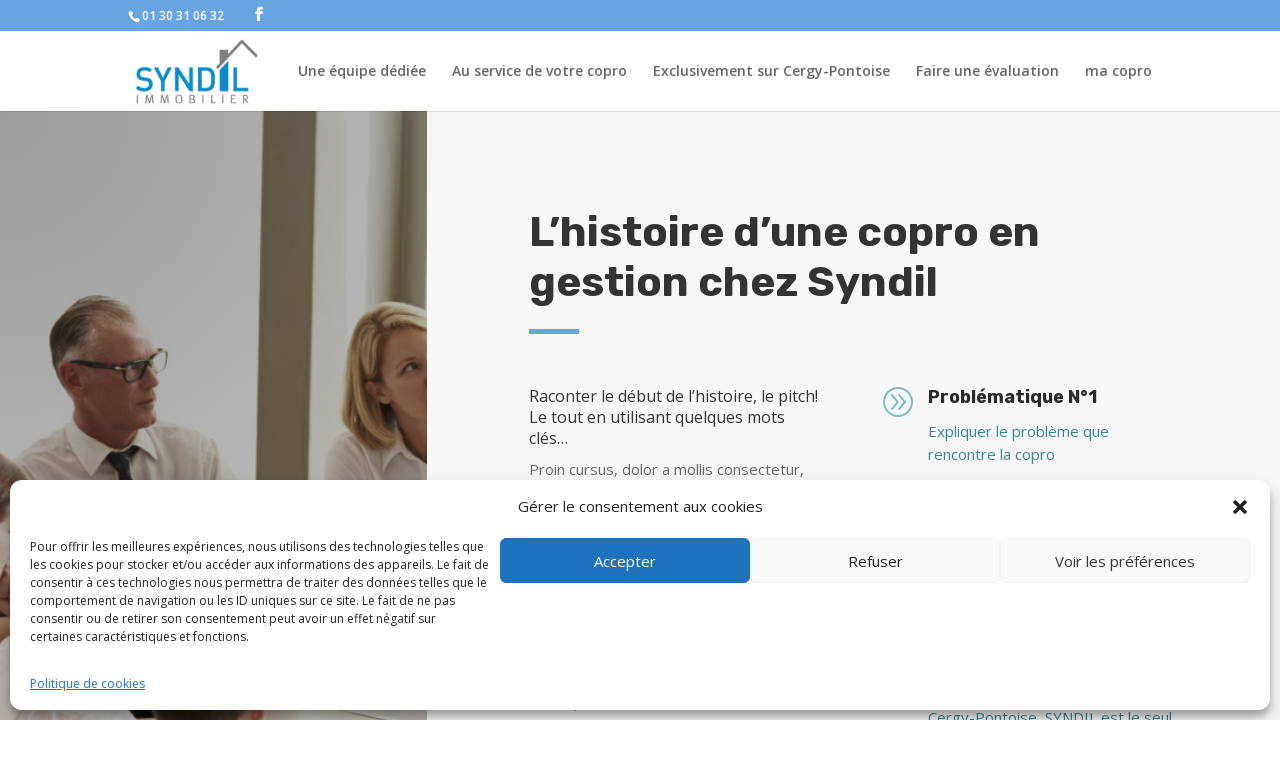

--- FILE ---
content_type: text/html; charset=utf-8
request_url: https://www.google.com/recaptcha/api2/anchor?ar=1&k=6LdFwWsiAAAAAF2a01SMAuB1dRUSUFSxT1sDK8mE&co=aHR0cHM6Ly93d3cuc3luZGlsLmZyOjQ0Mw..&hl=en&v=TkacYOdEJbdB_JjX802TMer9&size=invisible&anchor-ms=20000&execute-ms=15000&cb=qewsd0tdm98p
body_size: 45169
content:
<!DOCTYPE HTML><html dir="ltr" lang="en"><head><meta http-equiv="Content-Type" content="text/html; charset=UTF-8">
<meta http-equiv="X-UA-Compatible" content="IE=edge">
<title>reCAPTCHA</title>
<style type="text/css">
/* cyrillic-ext */
@font-face {
  font-family: 'Roboto';
  font-style: normal;
  font-weight: 400;
  src: url(//fonts.gstatic.com/s/roboto/v18/KFOmCnqEu92Fr1Mu72xKKTU1Kvnz.woff2) format('woff2');
  unicode-range: U+0460-052F, U+1C80-1C8A, U+20B4, U+2DE0-2DFF, U+A640-A69F, U+FE2E-FE2F;
}
/* cyrillic */
@font-face {
  font-family: 'Roboto';
  font-style: normal;
  font-weight: 400;
  src: url(//fonts.gstatic.com/s/roboto/v18/KFOmCnqEu92Fr1Mu5mxKKTU1Kvnz.woff2) format('woff2');
  unicode-range: U+0301, U+0400-045F, U+0490-0491, U+04B0-04B1, U+2116;
}
/* greek-ext */
@font-face {
  font-family: 'Roboto';
  font-style: normal;
  font-weight: 400;
  src: url(//fonts.gstatic.com/s/roboto/v18/KFOmCnqEu92Fr1Mu7mxKKTU1Kvnz.woff2) format('woff2');
  unicode-range: U+1F00-1FFF;
}
/* greek */
@font-face {
  font-family: 'Roboto';
  font-style: normal;
  font-weight: 400;
  src: url(//fonts.gstatic.com/s/roboto/v18/KFOmCnqEu92Fr1Mu4WxKKTU1Kvnz.woff2) format('woff2');
  unicode-range: U+0370-0377, U+037A-037F, U+0384-038A, U+038C, U+038E-03A1, U+03A3-03FF;
}
/* vietnamese */
@font-face {
  font-family: 'Roboto';
  font-style: normal;
  font-weight: 400;
  src: url(//fonts.gstatic.com/s/roboto/v18/KFOmCnqEu92Fr1Mu7WxKKTU1Kvnz.woff2) format('woff2');
  unicode-range: U+0102-0103, U+0110-0111, U+0128-0129, U+0168-0169, U+01A0-01A1, U+01AF-01B0, U+0300-0301, U+0303-0304, U+0308-0309, U+0323, U+0329, U+1EA0-1EF9, U+20AB;
}
/* latin-ext */
@font-face {
  font-family: 'Roboto';
  font-style: normal;
  font-weight: 400;
  src: url(//fonts.gstatic.com/s/roboto/v18/KFOmCnqEu92Fr1Mu7GxKKTU1Kvnz.woff2) format('woff2');
  unicode-range: U+0100-02BA, U+02BD-02C5, U+02C7-02CC, U+02CE-02D7, U+02DD-02FF, U+0304, U+0308, U+0329, U+1D00-1DBF, U+1E00-1E9F, U+1EF2-1EFF, U+2020, U+20A0-20AB, U+20AD-20C0, U+2113, U+2C60-2C7F, U+A720-A7FF;
}
/* latin */
@font-face {
  font-family: 'Roboto';
  font-style: normal;
  font-weight: 400;
  src: url(//fonts.gstatic.com/s/roboto/v18/KFOmCnqEu92Fr1Mu4mxKKTU1Kg.woff2) format('woff2');
  unicode-range: U+0000-00FF, U+0131, U+0152-0153, U+02BB-02BC, U+02C6, U+02DA, U+02DC, U+0304, U+0308, U+0329, U+2000-206F, U+20AC, U+2122, U+2191, U+2193, U+2212, U+2215, U+FEFF, U+FFFD;
}
/* cyrillic-ext */
@font-face {
  font-family: 'Roboto';
  font-style: normal;
  font-weight: 500;
  src: url(//fonts.gstatic.com/s/roboto/v18/KFOlCnqEu92Fr1MmEU9fCRc4AMP6lbBP.woff2) format('woff2');
  unicode-range: U+0460-052F, U+1C80-1C8A, U+20B4, U+2DE0-2DFF, U+A640-A69F, U+FE2E-FE2F;
}
/* cyrillic */
@font-face {
  font-family: 'Roboto';
  font-style: normal;
  font-weight: 500;
  src: url(//fonts.gstatic.com/s/roboto/v18/KFOlCnqEu92Fr1MmEU9fABc4AMP6lbBP.woff2) format('woff2');
  unicode-range: U+0301, U+0400-045F, U+0490-0491, U+04B0-04B1, U+2116;
}
/* greek-ext */
@font-face {
  font-family: 'Roboto';
  font-style: normal;
  font-weight: 500;
  src: url(//fonts.gstatic.com/s/roboto/v18/KFOlCnqEu92Fr1MmEU9fCBc4AMP6lbBP.woff2) format('woff2');
  unicode-range: U+1F00-1FFF;
}
/* greek */
@font-face {
  font-family: 'Roboto';
  font-style: normal;
  font-weight: 500;
  src: url(//fonts.gstatic.com/s/roboto/v18/KFOlCnqEu92Fr1MmEU9fBxc4AMP6lbBP.woff2) format('woff2');
  unicode-range: U+0370-0377, U+037A-037F, U+0384-038A, U+038C, U+038E-03A1, U+03A3-03FF;
}
/* vietnamese */
@font-face {
  font-family: 'Roboto';
  font-style: normal;
  font-weight: 500;
  src: url(//fonts.gstatic.com/s/roboto/v18/KFOlCnqEu92Fr1MmEU9fCxc4AMP6lbBP.woff2) format('woff2');
  unicode-range: U+0102-0103, U+0110-0111, U+0128-0129, U+0168-0169, U+01A0-01A1, U+01AF-01B0, U+0300-0301, U+0303-0304, U+0308-0309, U+0323, U+0329, U+1EA0-1EF9, U+20AB;
}
/* latin-ext */
@font-face {
  font-family: 'Roboto';
  font-style: normal;
  font-weight: 500;
  src: url(//fonts.gstatic.com/s/roboto/v18/KFOlCnqEu92Fr1MmEU9fChc4AMP6lbBP.woff2) format('woff2');
  unicode-range: U+0100-02BA, U+02BD-02C5, U+02C7-02CC, U+02CE-02D7, U+02DD-02FF, U+0304, U+0308, U+0329, U+1D00-1DBF, U+1E00-1E9F, U+1EF2-1EFF, U+2020, U+20A0-20AB, U+20AD-20C0, U+2113, U+2C60-2C7F, U+A720-A7FF;
}
/* latin */
@font-face {
  font-family: 'Roboto';
  font-style: normal;
  font-weight: 500;
  src: url(//fonts.gstatic.com/s/roboto/v18/KFOlCnqEu92Fr1MmEU9fBBc4AMP6lQ.woff2) format('woff2');
  unicode-range: U+0000-00FF, U+0131, U+0152-0153, U+02BB-02BC, U+02C6, U+02DA, U+02DC, U+0304, U+0308, U+0329, U+2000-206F, U+20AC, U+2122, U+2191, U+2193, U+2212, U+2215, U+FEFF, U+FFFD;
}
/* cyrillic-ext */
@font-face {
  font-family: 'Roboto';
  font-style: normal;
  font-weight: 900;
  src: url(//fonts.gstatic.com/s/roboto/v18/KFOlCnqEu92Fr1MmYUtfCRc4AMP6lbBP.woff2) format('woff2');
  unicode-range: U+0460-052F, U+1C80-1C8A, U+20B4, U+2DE0-2DFF, U+A640-A69F, U+FE2E-FE2F;
}
/* cyrillic */
@font-face {
  font-family: 'Roboto';
  font-style: normal;
  font-weight: 900;
  src: url(//fonts.gstatic.com/s/roboto/v18/KFOlCnqEu92Fr1MmYUtfABc4AMP6lbBP.woff2) format('woff2');
  unicode-range: U+0301, U+0400-045F, U+0490-0491, U+04B0-04B1, U+2116;
}
/* greek-ext */
@font-face {
  font-family: 'Roboto';
  font-style: normal;
  font-weight: 900;
  src: url(//fonts.gstatic.com/s/roboto/v18/KFOlCnqEu92Fr1MmYUtfCBc4AMP6lbBP.woff2) format('woff2');
  unicode-range: U+1F00-1FFF;
}
/* greek */
@font-face {
  font-family: 'Roboto';
  font-style: normal;
  font-weight: 900;
  src: url(//fonts.gstatic.com/s/roboto/v18/KFOlCnqEu92Fr1MmYUtfBxc4AMP6lbBP.woff2) format('woff2');
  unicode-range: U+0370-0377, U+037A-037F, U+0384-038A, U+038C, U+038E-03A1, U+03A3-03FF;
}
/* vietnamese */
@font-face {
  font-family: 'Roboto';
  font-style: normal;
  font-weight: 900;
  src: url(//fonts.gstatic.com/s/roboto/v18/KFOlCnqEu92Fr1MmYUtfCxc4AMP6lbBP.woff2) format('woff2');
  unicode-range: U+0102-0103, U+0110-0111, U+0128-0129, U+0168-0169, U+01A0-01A1, U+01AF-01B0, U+0300-0301, U+0303-0304, U+0308-0309, U+0323, U+0329, U+1EA0-1EF9, U+20AB;
}
/* latin-ext */
@font-face {
  font-family: 'Roboto';
  font-style: normal;
  font-weight: 900;
  src: url(//fonts.gstatic.com/s/roboto/v18/KFOlCnqEu92Fr1MmYUtfChc4AMP6lbBP.woff2) format('woff2');
  unicode-range: U+0100-02BA, U+02BD-02C5, U+02C7-02CC, U+02CE-02D7, U+02DD-02FF, U+0304, U+0308, U+0329, U+1D00-1DBF, U+1E00-1E9F, U+1EF2-1EFF, U+2020, U+20A0-20AB, U+20AD-20C0, U+2113, U+2C60-2C7F, U+A720-A7FF;
}
/* latin */
@font-face {
  font-family: 'Roboto';
  font-style: normal;
  font-weight: 900;
  src: url(//fonts.gstatic.com/s/roboto/v18/KFOlCnqEu92Fr1MmYUtfBBc4AMP6lQ.woff2) format('woff2');
  unicode-range: U+0000-00FF, U+0131, U+0152-0153, U+02BB-02BC, U+02C6, U+02DA, U+02DC, U+0304, U+0308, U+0329, U+2000-206F, U+20AC, U+2122, U+2191, U+2193, U+2212, U+2215, U+FEFF, U+FFFD;
}

</style>
<link rel="stylesheet" type="text/css" href="https://www.gstatic.com/recaptcha/releases/TkacYOdEJbdB_JjX802TMer9/styles__ltr.css">
<script nonce="fgq2o4a4609hvp3MpJVYiA" type="text/javascript">window['__recaptcha_api'] = 'https://www.google.com/recaptcha/api2/';</script>
<script type="text/javascript" src="https://www.gstatic.com/recaptcha/releases/TkacYOdEJbdB_JjX802TMer9/recaptcha__en.js" nonce="fgq2o4a4609hvp3MpJVYiA">
      
    </script></head>
<body><div id="rc-anchor-alert" class="rc-anchor-alert"></div>
<input type="hidden" id="recaptcha-token" value="[base64]">
<script type="text/javascript" nonce="fgq2o4a4609hvp3MpJVYiA">
      recaptcha.anchor.Main.init("[\x22ainput\x22,[\x22bgdata\x22,\x22\x22,\[base64]/[base64]/[base64]/[base64]/[base64]/[base64]/YVtXKytdPVU6KFU8MjA0OD9hW1crK109VT4+NnwxOTI6KChVJjY0NTEyKT09NTUyOTYmJmIrMTxSLmxlbmd0aCYmKFIuY2hhckNvZGVBdChiKzEpJjY0NTEyKT09NTYzMjA/[base64]/[base64]/Ui5EW1ddLmNvbmNhdChiKTpSLkRbV109U3UoYixSKTtlbHNle2lmKFIuRmUmJlchPTIxMilyZXR1cm47Vz09NjZ8fFc9PTI0Nnx8Vz09MzQ5fHxXPT0zNzJ8fFc9PTQ0MHx8Vz09MTE5fHxXPT0yMjZ8fFc9PTUxMXx8Vz09MzkzfHxXPT0yNTE/[base64]/[base64]/[base64]/[base64]/[base64]\x22,\[base64]\\u003d\x22,\x22wosEOzE0wrkOIMKMw5rCv2XDmnPCrBXCvcOaw6d1wobDnsKnwr/Cvj9zasOEwoPDksKlwqIKMEjDlMO/[base64]/CcKsc8KQVsOgwoQKZ8ONGUMgdMKrw7nCvsOzwoDCm8KAw5PCosO0B0lfIlHChcOOPXBHSxwkVRNmw4jCosK4HxTCu8O/GXfClHpwwo0Qw77Cu8Klw7dTPcO/wrMvTATCmcOmw5lBLRDDq2R9w5HCg8Otw6fCnTXDiXXDuMKZwokUw5kffBYUw4DCoAfCl8K3wrhCw7DCqcOoSMOIwp9SwqxAwrrDr3/DkcOhKHTDscOqw5LDmcOoT8K2w6lQwrQeYUY9LRtKN33DhUxXwpMuw5DDnsK4w4/DksO1M8OgwowcdMKuZ8K4w5zCkFsFJxTCnmrDgEzDm8KVw4nDjsOfwr1jw4Y2QQTDvATCuEvCkDbDm8Ofw5V5AsKowoNdXcKROMOVPsOBw5HCscKEw59fwqdjw4bDizshw5QvwqLDnTNwX8OXesORw5/DucOaVj8TwrfDiBJdZx1jLTHDv8KNRsK6bBQKRMOnUMK7wrDDhcOnw6LDgsK/[base64]/w78sw5jCixzDnTDDlsOiw43CrQvCmsOawp3DvWHDusONwq/CnsK5wr3Dq1MdXsOKw4o4w7vCpMOMf1HCssODW37Drg/DviQywrrDlx7DrH7DusKqDk3CgsKzw4FkRsKoCQIXLxTDvl0MwrxTAgnDnUzDmcO4w70nwrl6w6FpJsO3wqppPcKdwq4uUzgHw7TDrcOdOsODVRMnwoFTfcKLwr5zBQhsw6jDrMOiw5YBdXnCisOWCcOBwpXCuMKfw6TDnBvCgsKmFi/DtE3CiEnDkyN6G8KFwoXCqQ7DpyAyaTfDnSUfw4jDp8O+D38nw6Z/[base64]/CsH4WBcKvwqlpwrdoF8OrfB/[base64]/w71xw7fDrjNcLkpiPcKMYMKANsK9W1YUUcOFw7LCrMObw7oWFcO+HMKiw5jDlMOIKsOTw5nDt0xkJ8K6WmQ6csKpwo5oSi7DocKmwopCUGJhwq9KcsKAwrJqXcOYwp/Cr1MMb3EAw6wWwrcqO0IdesOyU8KyKjTDhcOmwrLCgW19O8KvV3c/[base64]/[base64]/CqTHCnR1vwptsdVpyw77DtcKeawDDqsOYw6jCo2Zswpk/w5LCng/[base64]/[base64]/CnMOEKkIEw6/DucKIwp9Kw6sJw67CtyXCgsK/[base64]/[base64]/DnhhMw6FGwqbDkxl/[base64]/Cs8KmdMOXLEBWRQTDnmNQwrbDjkUBO8KFw4VAwqBmw6sJwqdcVG1kOMObRMORw4d9wpcnw7TDscOjC8KTwpBbFxYKUMKgwqN4ACATQiUTwonDrMO4CMK1G8ODITLChzrCpMOAB8KBKEJkw77Dh8OdWcK6wrwRMMK7AU/CtcOmw7PCrHjCpxRAw6LDjcOyw4glfXVjL8KcCUzCnBPCvGAdwp/[base64]/CtcOdMigLw5A3worDh8O9w5HCt8KEwp/ClBFVw4fCvcO5wrxkwrzDjixnwrjDgMKJwp9Swr08JMK7MMOsw6fDq3paQHNbwr7DjcOmwpHCqmjCpwrDgynDq0jCgRfCnEwawp5QUC/Cm8Obwp/ChsKYw4ZHNXfDjsKDw7PDhhpKCsKPwp7CtBh9w6R+CXkEwrsMfEbDhWMzw5oRPA8gwrPCh15uwq9JSMOsbRrDhyDClMOfw6zCi8KYS8Kew4gmwqPChMOIwoR4IcKvwrXDgsKdM8KIVyXDjcOWOQnDtnJBDMOQw4TDgMOsWMKsWsKdwo/[base64]/w59oScONUVbCmcKmBz00bAoswr1iwoBNd0nDn8ODUnbDn8KjAFgewpNNF8Okw7TCjDrCpUvCjg3Dj8OGwoHChcOLT8KeCknDqXVBw6NCN8Ofw68Tw71SMcOCGwTDtMKQe8Klw5DDpcK5AVoYCsK0woLDq0VJwqLCq2/ChsOWPMOwGC/DnQLCqz7Cl8K/DULDllM+woJkXBlqCMKHw75CH8KMw4fCklXCmEvDrcKjw5TDqBVQwojDqSRJasO9wpTDlG7CsAlvw6bCqXMVwpzCnsKEWMOsYsKdw4/CkFZYeTDDliJewqVJcAPCmk4bwqzCjcO/[base64]/CmQNoAMOHwrfCrcOnwqFMFsKdE8ONw7XDv8OffXgEwoPCk1LDvsOQI8Ovw5bCpDLCrC1besOmHwR5OcKAw5FTw7Rewq7CtMOoFgZJw7XCmgvDgMK5Vhdzw6TDtBLCt8OFwrDDnwTCgRQfNFLCgAgRD8KXwovCkBHDjsOeBnvCvw0TeBdGXcO9S2/DosKmwrJ0wqx7w79SJMO5wojDi8Ouw7nDslLCphgPDMKnZ8OUKW7DlsOdOj50SMOVAj5hDTTClcOgwq3DiSrDiMKXw6pRwoIbwr4hwpAgb1HCoMOPf8OHCMKhG8OzS8O4wpN9w6lMWWAhcXAmwoXDoEDDl39ewpTCtsOqTiIafy7DtcKJTVAqbMOgPn/CucKgJAQVwrNYwrLCnMKbfUvCnm/[base64]/w41IYhTDnWgrZgAmAMOMLizCkcOow5I/[base64]/[base64]/[base64]/[base64]/CqcKfL8OPw5/[base64]/[base64]/DrMK/N8Oewp7CuQZWwpx+W8KAE1TCg8OOw7ADOBFAwqFEwoJGM8Osw48pBFfDuwIOwpxXwqILfkI/wrrDg8KTBCzCsy/CnMORSsKjRcOWJldnLcO4w7bCvMO0w4hSSsODw4RlEGpARnXCiMKAwqR2wr4GE8Kxw645JElceAjDpwstwrfCnsKYwoHCjmZAw540V0vCp8KnPQQowqnDsMOdXCJzbWTDvcOIwoMxwq/DisOkOiBfw4VceMOuC8KxelvCtBkrw48Bw4XDp8OgZMObWxJPw5LCqjczw6fCosObw4/CgiMnPj3ChsKKw6BYIk5GB8KjHCxHw6ZTw58/BnvDt8KgLsOXwqh/w419wqATw7thwr4Jw4nClnnCkmcgPcKKJyApQcOib8OlSyHClDMDBHZCNy4uD8KWwrF3w5cIwrnDs8OxB8KLFsOqw5jCpcOGfGzDqMK4w6bDrCYCwoN0w4PCjMK/LsKMNsObCSRPwodOZcOMPnBIwrLDlhDDmkVpwr5kPWPCicOdFDZRGiLCgMO4wqMnbMKOw7/CqsKIw7LDlQJYQCfCs8O/[base64]/DtMKhwpV2wqdsw4c+w5FpLynCtUTDsFtiwoLDmSwNXcOnwoIwwohHB8KEw7/CsMKWIcK2woXDnR3CjTHCpSnDnMKdLDsgwoVqSWYbwrXDsmwZQgTCnMKeNMKJP0fDp8OaT8O4VcK1VR/DkjDCvcOxRXkmRsOyNMKYwrvDn3jDui8zwojDksO/U8OFw4nCnX/DpMOXwqHDjMKQPMK0wo3DtAZHw4BaK8Khw6/DjHtgTWDDiBljw7rChsKAVsK1w5bDkcKyScKiw7ZfbcOucsKYYMK1UEoQwogjwp8/wpEWwrvDhXNQwpQUSljCqHkRwqPDmMOhOQwRYVRrcyDDlsOywp3DgzVow4UVPTd1M1B8w64jcHoGMUctKH/CiHRtw5zDtAjChcKUw5PCvl4+JUcawpXDhT/CjsKow6tPw5Zfw6fDncKswqQgWiTCpcKhwoADwrxvw6DCkcKAw4TDiElrdhl8w5IGE3wichXDicKIwrF4Z2FlfWkFw77CmULDtz/ChCzCgnzDq8K7YmkAw4/Dpitiw5PCrcOCEhnDjcOnXMKRwrI0ZsKiwrsWEzjCty3Dm3zDihlSw7dVwqQ9BMK0wr4Iwp9eLgBXw4jCrynDrnAdw4E+URnClcKfbAcbwpk3VsOIasODwoTDn8K/Um9Awqc4wo0nMcOHw6AvDMK9w50VRMOTwooDRcKYwp0YCsKtC8KFC8KmFsOYUsOROTHClsKZw41pwrHDnRPCl1/CssKCwpI3UQoccgbDgMOTw4TDqF/CqsKHccODQydTGcK3wqNSQ8Ogwp8uH8OzwoNhDsOvN8O1w4ZXEsKWGMOxwq7Ch2xSw6sHVzrDqk7ClMKww6/Dj2sNPzfDscOQwrYtw5fCpMOYw7fDpmHDrBsuHGYsGMOYwr91fcKdw5bCicKFR8K6EMKlwp8swoHDlQbCsMKoc1cgCBfCr8KUCcOdw7fDgMKMagrCqBXDok9Jw63CkMKtw6UKwr7ClSDDtHnDlTlGVUoDDMKPDcO6ScOsw6Adwq8cdRnDsmsUw4xLDB/DisK8woICSsKOwpA/QXRSwpBzw6YpC8OGcxfCgk0EccOFJl4KO8KowpFPwobCncO6CHLDvSTCggvChcONYAPCrsOuwrjDjUHCjMKwwpbDixALw4rCrMOoIUVpwr08w7xfAgrDj09WPMOTwoViwpDDpThSwo58JsOPE8O3wpbDk8OCwpvCl3V/w7FRwpnDk8OvwpzDkn7CgcK8FsKzwofDvy1VAE4/HhLCqMKTwol3w6oHwqw3EMKJJsKOwqrDqgnCmBYFwq9MGTrCusKowqtYK2FJAcKmw5E0X8OcaGV+w6JYwq1FBT/CosO+w57CkcOCGwQew5DDjMKEwrTDgz/Dji7Dj3bCu8ORw6BZw6Ycw43DnhbDhBwhwrI1SnDDkMKTExrDv8K2HBvDrMOTesKNCgnDnsKmw6/[base64]/CpcOzTFrDu1tewojDoysKw77CoErCkkhyRVx9fsOQE1ljXEPDo2LCusOVwoPCk8KcLXzCjlPCkDY+XQDDiMONw7t5wo9dwpZZw7J0KjbCl33ClMO8B8OVAcKRbzoPwrXCi1ssw6PChVrCocOvT8OLJyHCsMOAwqzDtsKEw5NLw6HCgMOTwqPCmFBgw7JcNW/DtcK7w6HCncK7SSIoN3wcwpoBRsKGwo9OA8O8wq/[base64]/Do8OmGl5LJ0MzV8OnBl0swo9NK8OTwqXCkXtiLE/DrQnCuTEwfsKCwpx/U2AsaRfCq8K2w7ERJMKqesO6ZwJRw4hOwqrCijHCp8OHw7zDl8KDwoXDuDgDwq/DqUMowrDDgsKpXsKMw4rClsK0RWHDgMKrdcKxF8Kjw5NeJMOvWEvDg8KcBx7DosO7wrPDssKJM8Oiw7jDrVrChsOjd8K8woMBKA/Dv8OMHcONwqZlwo1Nw7ENLcOsclZ2wpIow5IHFsOhw57DpEA/UcOWbBNBwqfDj8OFwqQyw6Q1w4wewq3Dt8KPEMO5NMObwoNrw6PConbCn8OTPmt3UsODOMK7Tn1/[base64]/[base64]/CnQXCrcOzwrQ1w7PDnxvDv2hXDTkJNgPCgcKkwqwMXsO/wqwHwowsw58NU8KowrLClMOpTm9GHcOCwrxnw77CtRB6acOjfFvCv8OPPsKgVcOFw5dTw6RIRMOGA8K2TsONw4HDhsOyw4LChMOcegfCkMOlwogDw6jDtgoAwpVuw6jDqBdZw47ClE4mw5/DgMKtOxkXPcKgw64qF3/[base64]/Cni0YGsKRwo1fw7bClMOYZybChD94PMKycsOnFgk9wqMeWsOoYMO6eMOXwrxrwp9xXsOcw64sDDNZwr9edcKzwq5ow6czw6HCs15JAMOIwqYLw4wTw4HCm8O6wpHDnMOedsKeejVnw7R/TcO5wqLDqSTCpsKtw5rChcOpEQ3DpDTCvMOsYsOkOlg/Jh8Rw67Do8KKw7UHwq85wqsOw78xfnQER2EZwpHDuGNKHMK2wqbCqsKaJi3DucKcDk41woVAIsO7wrXDo8Oew5p1L21Mwo5eXcKRBS/[base64]/CjFBgw6pvUT/CqgoTOMKBwr3Dg1LDjyx4fsKqQD3CunfCq8OmVcKmwq7DoVItQsOqAsK9w6YgwobDomjDizAVw43DucKufsOkGsOvw7hCw6J3acKcMzk5w7cfNQHDmsKSw51OOcORwrTDmlxgIcO2wr/DkMOJw6XDmHwfSsKpJcKtwoccPWA7w50hwrrDqsOswpw3UnLCgz3CkcK2w5Fow6lFwpnCsX1QL8OtPzBxw6LCkmfCp8KgwrB/[base64]/[base64]/[base64]/ExBlwofDicOYVxN/[base64]/DrcO6w7LCo8KFR1rDjXTCjMO3w4MyM1jClsOuwq3Dn8KgDMKUw6g+FGHDvkBDCQnDocOsDljDilzDjiJ4wpt1HhfCpVQnw7jDjhEwwoTChsO5w5bCqDXDhcKDw6t1woHDssOVw7Imw5JgwrvDtjXCm8OpEUofVMKlHiMKAsKQwr3CrsOUw4/CqMK4w4XCmMKDTXjDtcOnwqbDoMOsFUw2w75aaApDF8OqHsOjWcKNwp1Yw6VlMQwkw5/Dgk11woQ3w6XChhMbwozCrMOAwo/[base64]/DtkLCqcKeOMK3wqbDuUl4w6HDosOzw6NtIsOTNVrCksKYUVgxw67CpRZgZcKRwp1wTMKfw5R0wrsxw6YSwqonXsKtw4vCmcKVwrjDvsKFN0/DhFDDkFHCsz5jwozCnQcKacKQw5tOb8KGGzkBLA1ITsOWwojDisKQw5bCnsKCdsOjN00/GcKGR2k9wr7DhMO0w63CssOiwqM9wqtSI8Ouwr7Dk1rDm2QAw59iw4dNwr7CpkQOF0Vqwpx+w6nCq8KCThYfcMOAw68RNkxlwoVRw5tTCXIewqrChFDDpW4vTsOMSTPCrsK/FlByPGXDrMOPwoPCsTYRFMOKw6PCrnt+DlTCoS7DqWopwr9xLcKVwojCpsOIWjkswpHCq2LCvUBxwrcrwoHCr2YKSCEwwoTChsKeCsKKLBPCrVjCjcK+wrbDmj1cc8KUNmrDkCnDqsOAwoxiGzfCs8KcMCk8GlfDvMOIwoA0w5XDssOPwrfCu8K1w7nDuQ/CvUcbOVVzw6jCq8OfAxzDq8OKwrE+wpLDgMOCw5PCv8Oow7fDoMOywrfCmMOSSsO8McOowqHCu0Anw5XCogcYQMO/MBgQFcOyw6JowrRJwpTDt8OvORklwpsVNcORwox7wqfCtG3CqyHCjkMSw5rCjlF3wppjPWrDqHDDsMOzI8O1TjE2WcK0ZsOwEXTDqxTClMOYUzzDiMOvwrjCiSIPZsOAZcKzw60jYMOiw7/CrEwUw4DCm8OZITzDrxrCtsK9w4nDqCzDo2cHd8K+GC7CkH7CmcOyw7lVeMKaQxg2YcKHw4jCmjDDn8KjAMOyw4XDmMKtwqADdh/Cr3LDvw85w4IKwqrCisKOw5/CuMOhw5bDkFtVHcOpJEJ1dBnCuiUAw4bDiH/CsGTCvcOSwpJxw68AOsKhQMOkHMO/w7E8SE3DmMKMw68IX8OYYkPDqcKQwr/Co8K1Ez/DoRoPbcKnwrjCil3CoVLCgzXCscKIa8Ohw4glLcOebBYZMMOVwqjCqcKIwoI1ZH/Dg8OOw7TCvWfDlyTDjlkaBMO+UMKFwrPCuMOUwr7DiyPDr8KEaMKlDhvDscKxwqNsazjDtB/DrsK3QAVtw6xWw6t1w7dUw6TDv8OkI8OZw4/DsMObbT4Pwr0Mw7kTT8OEJ2g4wolewqHDpsOsdlYFJ8ONwrPDtMOMwoDCqE0+KMOaVsKkfRBiTUvCjgsrwqzCr8Kswr/[base64]/DqsOrR8O/KcOsMMKFEgLDtcKbF0w5w70EOMKRw5FfwozCtcKQaQ1HwoRlW8KLbMOgCXzDrjPDu8KvDsKFScOLeMOdEHdXwrcKwqMhw4pjUMO3w6nCn3PDkMO/w43CscKHw67DicKjw6XCr8KhwqvDhw5KZntOL8KvwpAaVUvCgz3DgibCtsK3KsKLw4kKfMKpLsKjXcKTb2E0ccOXCXRxHxrCswnDkRBPFcOPw4TDt8Ouw6g+DVzClEZ+wojDsQ/ChXwCwrrCiMObEmfCn3PCtMKhLn3DnCzCq8ORCMKMTsK0w7TCu8KFwpE6w5/CkcO/SjXCj2PCi0vCk21fwobDknRWE1dWDcKSf8K3w7/DrMKfQsOBwpFGLcO/wqLDgMKkw6LDsMKawqnCiBHCgjDCtmltFArDgCnCtDXCoMOdDcKJemoPd27DnsOwCnLDpMOOwrvDl8K/JRM7wp/DqSbDqsK+w548w5kSKsKeJcKmQMK1JgHDsGjCkMOQMGJPw6dtwqVewpfDgnAjJGtsBsOTw41HeQfCr8K1dsKcF8Kzw75Aw5HDsgHDgGXCkTrDksKpDsKaGlZARRdqe8OHNMObEcOkCXUfw5LDtSDDjMO+Z8KmwrfCk8OswrJFasKswpzCvTrDt8ORwp/CsBdTwrhFw7rCgsKew6vCrE/DvjMCwq/CicKuw50AwpvDnnc6wqHCkm5pN8OtLsOHw4Fvw6tGw43Ct8KQPCxbw5R3w4/CpXzDtAvDqELDv0cGw79QVMKPd0HDikASV3xRWcKrwp3Cmk5ww4DDpsOGw7PDi19pFlsvw5LDv0fDgngEBwYdbcKYwp8SLsOrw6XDgSALN8KTwojCrMK6MsKMQ8KUw5tiLcO8Xjc8TsKow5nCp8KTwrNPw4QXXV7Dqj/DrcKow5DDqMOzA0R4WU4CFg/DrRfClz3DvDJDwqzCqjrCow7CvMKdw5gQwro/NH1tYsOJwrfDpzgTwpHCiC5GwrjCk1cGw5ciw5xrwrMuwpnCuMONAsOhwoh8QUN6w5HDrF/[base64]/O0DDsAnCpBIeUMOmTVrCucK2wprCgGjDjA7DusOyTWtJw4nClRzCnwPCsy5GccKRTsO8eljDh8K5w7HDr8KOd1bChjU0HcOpG8OgwqJHw5/Cp8O0M8K7w4zCsyPCrwLClU02UcK4ZQgow43CuQFJUMOjwqbCoFTDiA8vwod1wqU9KU/ChU7DvknDmQjDim/ClT7CqcOSwp8Sw7Jtw4fCjX9dwrhYwr/Dq1LCpsKfwozDrsOsYMORwqRjCgRRwrTCicKFw6YHw47CisK9NAbDhzbDi2bCh8OXacOuwoxNw5dBw7pdw6Qaw5k/w7bDocKgVcORwpbDpMKUUsKxV8KJGsK0LMOJw6TCp3Iww6AQwpECwoHDimDDpUzDgBPDsGjDgAjCqREAYWxfwpvCrzvDm8KsEx4QMR/[base64]/DtgZ8fMOtSMOORsKxw6LCksOvKD7DncO6V8KyM8Knwp8ywrhDwpzCjcKmw4JrwrnCmcKbw753wrDDlWXCgGsowp08wqJZw4rDqHcHXcKTwqrDvMO0WwsWQMOQwqgkwoXDmFMCwpbDoMK0wrbCusK9wq/CtcKVKcO4wqRjw4d+wqUFw4vDvWoMwpzDvhzDimDCow55NcKBwpVpw75QFMOOw5DDkMKjfQvDuD8eeSzCosO7A8OkwpPDkzvCmSIfe8Kgw658w7FaFnQ6w5fCmcKXYcOZScKuwqJrwqvDiW/DjsKsCCjDpAzChsOVw5dIbBDDs01ywqQsw40Ta0TDsMOCw6NhClTCvsK4QgLDqkYwwpzCjzjDrWDDjxYAwoLCpgnDvjl/FXpAw5vCnAfCssKUawFCd8OUJXbCv8Okw7XDhB3Cr8KPDE9/w6IVwpl4dQrCiS/DtcOlw7ErwqzCoALDhiBXwoDDmBlvP0oYwrwFwrrDr8Obw6kHw79sRcOWaFFCOUh8SnPCucKBw6cUw4gZw6TDncO1GMKZf8KNGEnCjVfDhMOdPR0PG01Aw5prRkLDlMKmAMOswrXDugnCi8K7wrPCksKowrTCsX3CnsKuVQ/Dj8KtwpXCs8Ojw7zDq8OdACXCuC/[base64]/BwsUV8OUwp3Dt0PDucK2Q8O/[base64]/wr/CksO2TcK9wqRoB8OuTMKKIwEtw47DoBTCqcKEwpnCnlfDkVDDthAkZj5xbg0wdMKGwotywrd+DSU3w5bCiBN4w5PCoUxqwqYBB1TCqUAIw6PCt8KlwqxZO1nDjEXDjMKAEcO0wpjDgmc5McK4wr3DqsKoLmgAwpjCrsOQfsOAwoDDkRTDo1A/TsK5wrvDkcONccKYwpF2woUcEG7DssKrOUJlJxDCqGLDu8Khw6/CqsK6w4zCssO3esK7wqzDlRvDnxXDjmIHwonDksKgQcKLBMKRBGYAwrwrwpo7diDDigR3w4HCkjbCmk5+w4bDggfDhFtaw6DCvyUOw68xw43DogvCl2Axw5nCvVJtF2tSfl7DjiQlCcO/[base64]/w77DmsK0wpFPw5nDsMO5TEMyU8KLwpTDp8O0wpMpIj4/wod6QmvCkwXDiMOvw6bCj8KDVcKdTC3DhlcPwowowrV1w5jCrwTDjcKiUQ7DhB/Dq8KAwrTCvBDDukTCpsO+w79FKlDCiW42wr4aw7J7w5BNKsOWPzVUw7vCscKQw4jCmxnCoVvClGbCjWfCmxpOWsOKX29COMKJwpHDjjA9w4DCpwbCtsKwKMK8c1DDmcKvw7nDox/DhxUgw4/DiBsxdRQRwptlT8OqEMKlwrXChFrCmjfCrcOMSMKULShoCiQ4w6nDgsKxw4zCqx4dGlfCiAA+FMOZbAx0ZSrDlkLDhzgTwqg9woEOZ8KqwqFWw4sGwqtBeMOddjIYMDTCkgzChzQ1YwA4cCTDp8Oww7U2w4zCjcOgw4Rowo/CmsONKRtawrPDpxPCkW1AScO7RMKHwrLCjsKGwoHCoMOddA/DtcK5OU/DqhFafWRIwo92wpYQw7LCgsK6wofClMKjwqstZRzDsmMJw4PCpMKXbzksw6UAw7hRw5rDiMKQw47Ct8OYPjINwplswqNgfCTCn8KNw5Alwp43wrlMazzDksOpHjkuVRTCiMKgT8O/wpTDpMKCa8KBw48pIMKzwqERw6HCrMK4TD8YwogFw6RSwpI8w7TDvsK5ccK2wpF/dRfCjFQBw6g3XRxAwp0Nw6fDksOLwpPDo8K+w6gkwrBcIl/DicKqwqvCrmzClsOTVcKLw4PCtcKMVsKaFMOUDxrDo8KVFm/Dt8KsT8OQbD3CgcOCRcO6w5Vbe8KLw5XCk1NMw6oxeGtBwpjDiDzCjsOcwqPDusOSCg16wqfDpcOjwqbCikPClhdZwqtXQ8OEfMOywpTDjMKmwpjCgwbCvMK7YMKuAsK+wqrDmENmK0B5dcKXb8KaIcKSwqXCjsOxw5Mcw7xIw4XCii8jwp/CimPDoWjCmUzCmmwkw7HDqsKMMcK+w5xVNDsDwpvDlcOKF33CtVZnwrUZw4EuOsK4QGw9EMKtDnnClRxBwo4cwq7Dl8O5b8KDGcO7wqspw77ClMK+JcKGbMKya8KJKkZgwrLCgcKDJyfCgUPDvsKpCV8PWGgHDy/Cr8O/fMOrwoNIDMKTw5pZP17CuSLCiUrCviPCu8OkTD/[base64]/MyTDtsOxacO1wqbDnBTCkMKuLUwZL8K7STMkEMOOCDvCiRohbMOmw5vCk8KRb07DjDjDlsOhwqzCu8KvYcKmw4DCjzvCnMKIwr47woM0OzbDrAkCwoVxwp1gIGB+w6fDjMKVTcKZTVDDnxIlwo3DkcKcwoHCvVwbw6/CjMKSTcKgXxRCbDTDonpTaMKuwqLDt2szMxkkWhjCnRfDnTY0woAYGUrCpGfDjVZ5YMOKw7PCvUrDh8Ocb1BGw4NFYnhIw4jDmcO5w7wNwrUBw5trw7zDtTIDXA3CrkcqMsKKN8Oiw6LDuGbCmyXCvCMhUcKbwqxYCjDCtsOmw4HCnwLCncKIw6zDoUZwMB/DmAPDmsKywr1tw63CinB0wrrDgUokw6TDqHIxd8Kwc8KjLMK6wppXw7vDkMKNMl7DpyrDlC3CgXLCrlrDil/DpjnCssKDQ8KHPMK6Q8KLYGLCi3lIwrHCh0oFOF4HHwLDiUPCtx7CrMKhe25owrZcwplawp3DgMOEYWc4w5XCq8O8wp7CkMKKwq/[base64]/[base64]/w6zCrsKfSMKQw4RuwqHCqMOhw5vCqcKucsOWw5vCiGENw6wEGiM5w7kgecO8QjRxwqw3wq3CnE4Tw5jCncKrNygIWQ7DigHDjcORwpPCt8KdwrxtIWRRw4rDnB7Cm8Kue3Zywo/CvMKVw7oDH3EJw77DpUXCm8OUwrl1QsOxbMOfwrrDs1rDscOcwqFwwrsnDcOSw6sLCcK5w7DCrMKdwq/ClF3Dl8K+woBEwotkwq1uZsOtwolywq/[base64]/CvMOJAcK4BXHDj3HCvsOPw44kCU/CmT7CgsOyw7rDn2plTMO3w4FGw4U6wo9JThxDPjIww4DDqDcID8KvwpQTw5hgwozChsOZw47DtS1swpQpwoFgZ0RGw7pEwoonw7/DsCk7w5PCksOIw4Nle8OBV8OxwpI4wpvCkTTDicOVw7zDvcKCwrcPPcOFw6YFVcOFwqnDmcOUwoFDa8OiwrJ/wrzDqgzCpMKdwo1INMKkd1ZKwoPCnMKOKsK7RndWZMOiw7B/fcO6UMKNw6cWCzAQJ8ORBsKIwrZXIMOxW8OLwqtTw5fDsErDs8OZw7jCuXjDusOBL0XCrMKSCcKvPMOTw5LDmRhUFsKzwpfDn8OQSMO3wosJwoTCjhkiw4IpMcK/wo/CocOETMOFZGvCn29MQTx3f3nChhTDlMKeYlo+wpTDlHkswp3Dk8KJw6jCvsOPE27CoSrDtC7Dum1EGMOvJQgqwonCk8OHFsO+G21Qf8Kgw7o2w4PDhcOaRcKfdkzDoDLCocKQB8KoA8Kdw5NOw7/CkzUZR8KRw7QYwr9vwpJfw6oPw68rw6fCvsKtQVbCkHZ6VHjCvWvCuEQURCcHw5Imw6jDkMKFwpMtTsOvE0djHcO+F8KrTMKRwoVjwoxyR8OfM0FEwrPCrMOtwozDlydSV0PClA94PMOYb2jClF/DtHDCoMKQdMOIw47CmsOGXMO5fmXChsOTwpp4w4sXesOVwq3DpB3CmcKndAUMwpQ3wovCvSTDrQ7CnTlfwoVmOU7CrcOCwrrDtsKISMOywqXCmi/DljpoWijCp1EAMkVYwrXCh8ObNsKUw4oMwrPCrGbCpMKbMkLCs8OUwqDCgUZtw7RPwrbCmk/[base64]/DpcO6w4F2wq/DmMOhw7LCtMOuWi/ChMKsd8O/c8KjIVXChzjCqcOBwoDCqsO9w4g/[base64]/CnsO9w6fCtTnCmHTCln7Dkz/DusKPR8Kvwq0rwr46TmF3wrfCvmBew78mL3BZw6YzLcKaFAHCgVFJwpAqQsKZB8KxwrY9w7nDpsORaMO+csO8WEFpw7nDssK+GmhoAMODwqcuwofCvCXDp2zDl8KkwqIoZTFcb1U3wqhSwoE/wrN/wqFwDXJRJ0zDmlg1wogzw5Qxw5DCmMKEw6zDnTHCrsKiNAPDhXLDtcKqwphAwqcPXATCqsKQNicmYmxuUT7DqGZAw6nDgcO/G8OaWcK2by40w5kLwq7DuMO6wptzPMOrwqxxVcOCw5Maw6ZKAmA5wpTCrMOfwqrCtsKCZMOuw50pwobCucOSwpk/w58dwqDDpQ0jUz7Ck8K/ccKlw617ZMOrRcKrRDvDqcO6E2h9wo3CsMKSecO/SmTDhRnCjMKlTsK1MsO3W8Oywrwjw5/Dq01dw5A6B8O6w6XDicOQewogw6TDgMO/fsKyd0Y1wrdfc8OMwrkqAMKhHMOpwr83w4rClGIDAcKaP8OgGm/DksOeecKLw6XCoCArK31mGFs1RA5vw5TDtyUiYMOnw5LCiMODw53DlMKLbcO+wqTCssOkw47DslR7SsO4aCXDtsORw4k9w7zDkcOEBcKrQzDDjAnCuEpjw6jCh8Kbw7VqNG0/NsOoHmnCmsOHwozDqXxSWcOGeCHDmC1gw4DChsK+NEbCuCx1w6HDjyDDgXJEE1XCozsWND0gIsKMw5TDvjbDrMKRWWInwqdkwrrCgG4GAsKtaR/[base64]/Cu2nDu2sTAcKeTy4KA8OTN8KjwovCpcK9d1YBw7HDgcORw49Dw5PDlcO5RHrDkcOYTFjCnjokwrclGcKPJBQfw4gewrRZwpLDnSDDmBBew6rCvMK6w5RGBcKawo/[base64]/CgcKewpzDnUbCqg5hFVTCqsK3w4gzw6DDu2rCtMKLUcOYHcKYw7bDj8OiwoNzwqbCpmnDq8KXw6/Dk2bCocO9dcORGsOSMRDCusKMN8K5fFELwqViw53Cgw/DvcKcwrNswoYFAmpew5jCucO9w7nDmMOfwqfDvMK9wrADw5dDE8KObsOzwq7CgsKHw5jCicOXwpEpwqXDswhRfk0GXcOqw4ptw6nCtXzDlC/DicO6wprDiDrCv8OFwrB2w5/DrkTCtzYNw5gOLcKtf8OGdE3DnMO9wr84O8OWdC0cMcK5w4swwo3Ct1HDo8O9w6h+KkkQw7Y4T1wWw4VRcMOeI2vDjcKPMWnCucKcLsOsDR/CklzCrcORw4vDkMOJViIowpNhwqs2AUdEZsOYT8K2w7DCk8OqGzbDi8KSwq5ewqM3w6IGwq3CjcOZPcOOwpvCmTLDsXXCusOtFsK4DGsdw6rDmMOiwq3Ci0Q5w7zCqsOuw7k/S8OhBsKpD8OxVEtUVMOcw5nCoVAgbMOnb3MofAHCjnTDm8KJGFNLw5DDuD5Ywrp6NA/DoDt2wrXCpwDCrXhnZ0xmwqjCu2dYfsOzwrAkwozDpz8nw4vCgChebMOLQcK/GMO1TsOzSFnDigFew4/DnRTCkjJnY8K7w5JNwrjCv8OfRcO8VWXDrcOIUsOwTMKOwqHDqsKLNDAgQ8O/w53DoGfCjXpRwrkpTsOnwpvCm8OuHj9RXMOzw53DnWo6TcKpw5XCh1zDh8Oqw5Z5V3VDwrbDsnDCqMOGw58nwpbDosKRwpnDlmZ5cXXCvsK8KMKcwoHCssKKwo0Nw73CssKdIG3Ds8KNej/CmcKIVjzCrw3CocOffDXCqibDjcKUwp1ePsOrYsKmL8KvJifDk8OPRcOCPcOtYcKbwrjDhcKvdhhzw6PCs8KYD0TChsOnB8K4DcOYwrEgwqdcaMKWw7PCr8K0aMOUHTfChWLCtcO2wrkuwq9ZwpNXwpnCslLDn0HCjTXCig/DhcOfc8O8wqbCpMOEwojDtsO5w7bDqmIlB8OmVDXDljwqw5TCkDJVw6dAMk7DvTfCpnbDo8OtZMOaFcOodcOWTQB4LnIRwrRRHMK/wqHCpGAEw5sBw4DDuMKvYsKXw75zw7/CmTHCvTIAAQ3Dp3PChwthw59Aw6BpYEbCusKhw6XCsMKzwpEqw5vDtMONw7hkwo8YUcOcdsO8McKBVsOww6/ChMORw5HDhcK1DlwbDDN4wpvDvMO6Vl/Cg3U4EsOEJcKkw4/[base64]/Cqgc+w7hbwrnCoMKuCkARw6FBQ8Kfwo/Ci8Kgw5nCp8Ozw5HCjsOQLsOywrk2wrPCtGjDusKHYcO4QsO+SgjDmxZUw78JKcOZwq/DihYAwo9BH8KOUBjCpMOtw7plw7LDnkRfw4zCgnFGwp7DoTYDwqc9w4due13CkMOSfcO0w6Atw7DCl8KYw6fDm2PCmMKmNcKYw6rDj8OFU8OGw7PDsFnCncOgTVHDhE5dfMK5wrbDvsK5PUIgw4FCwoIEI1c/[base64]/DkcOaw4NBQMKvw6zChEMaw5PCvcKSw5sjw5zCs2lJCsOMSgDDhsOSCcONw5Jhw4IsHnfDksKXIzvCtGZJwq8oQ8OCwo/Dhg7CnsKFwotSw4HDkRsRwp8lw6jDlCLDhXrDhcKpw7nCgy3Ct8O0w5rCjcOSw50Cw6vCt1USX2dgwpxlIMKKc8KiOMOiwoReYwTCqVPCsRfDv8KpFULCr8KYwrfCtD86w4vCtMOMNgfCg15mfcKSQCPDu08aP1JXb8ODJ0UlYnrDkUXDhWnDpcKRw5PDk8O/IsOiMnfDicKPaEhbWMKDwotEXCPDqSZjD8K+w4nCucOhZ8KKwrbCgmDDpsOEw5YSwoXDiQXDjsOqwpVxw6g/wo3DnMOuG8Kgw6sgwq/DklXCs0FuwpLCgAjCqnnCvcKDCsOtMcKuQmR3woJtwocqwqTDhAxDWykmwqpjF8K3OFMhwqnCvSQgASjCrsOMMcOywpljw7PChcOMZcOVwpPDgMK+fFLDqcOXPMK3w4nDqFMRwqBvw5jCs8KoInNUwp3DiWdTw4DDj3bDnj8/[base64]/wppBwqkZwoTDmFvCg8ONw5IKLsKEw5TCnUfCtkjCqcKsGkvDrSFdXivDscKdWQoYaRnDjMOeVwtjF8O+w7xBRsO+w7DCgjzDklNYw5VxPUtKw5MCVV/[base64]/w5rDrsKJQMK7BMKSLMOjw4PDrsOZwphWw6APw63Dim/Cij4xRFRpw6ZLw4XCmTkpUiYeRj14woFoblxxL8OCwoHCrRnCjCIhR8O/[base64]/[base64]/CrRHCkgxXLsOUw6hzEWIBwqnCuMK6OG/DsGsNXy5HVsOtZcKNwqTDg8Ojwr4\\u003d\x22],null,[\x22conf\x22,null,\x226LdFwWsiAAAAAF2a01SMAuB1dRUSUFSxT1sDK8mE\x22,0,null,null,null,0,[21,125,63,73,95,87,41,43,42,83,102,105,109,121],[7668936,605],0,null,null,null,null,0,null,0,null,700,1,null,0,\[base64]/tzcYADoGZWF6dTZkEg4Iiv2INxgAOgVNZklJNBoZCAMSFR0U8JfjNw7/vqUGGcSdCRmc4owCGQ\\u003d\\u003d\x22,0,0,null,null,1,null,0,1],\x22https://www.syndil.fr:443\x22,null,[3,1,1],null,null,null,1,3600,[\x22https://www.google.com/intl/en/policies/privacy/\x22,\x22https://www.google.com/intl/en/policies/terms/\x22],\x22rEUDt6tEMa1C3bLOlQ3GbrEr8dF1zzavGc360Vpnko4\\u003d\x22,1,0,null,1,1763626256322,0,0,[46],null,[151,43],\x22RC-5fI_lUY_jE3Wgg\x22,null,null,null,null,null,\x220dAFcWeA5Bj7_so2D2JA7FKANYROVj6qBiBpgKXFdYLVz3tuM7QtlUdlE-Gw9n991PrdE7EjZTjeixULAlnmZA7kGdBEPKAOLCJA\x22,1763709056411]");
    </script></body></html>